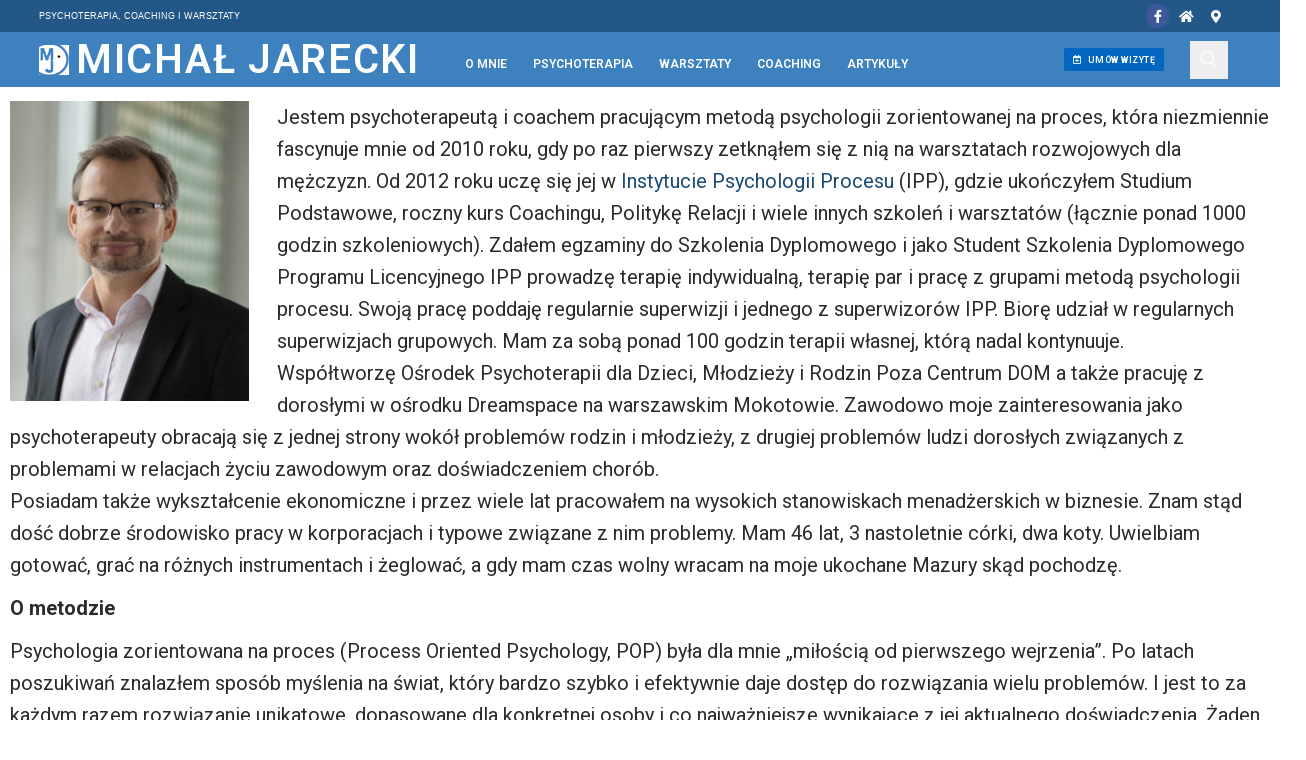

--- FILE ---
content_type: text/html; charset=UTF-8
request_url: https://michaljarecki.pl/index.php/o-mnie/
body_size: 15209
content:
<!doctype html>
<html lang="pl-PL">
<head>
	<meta charset="UTF-8">
	<meta name="viewport" content="width=device-width, initial-scale=1, maximum-scale=10.0, user-scalable=yes">
	<link rel="profile" href="http://gmpg.org/xfn/11">
	<meta name='robots' content='index, follow, max-image-preview:large, max-snippet:-1, max-video-preview:-1' />

	<!-- This site is optimized with the Yoast SEO plugin v22.3 - https://yoast.com/wordpress/plugins/seo/ -->
	<title>O MNIE | Michał Jarecki</title>
	<link rel="canonical" href="https://michaljarecki.pl/index.php/o-mnie/" />
	<meta property="og:locale" content="pl_PL" />
	<meta property="og:type" content="article" />
	<meta property="og:title" content="O MNIE | Michał Jarecki" />
	<meta property="og:description" content="Jestem psychoterapeutą i coachem pracującym metodą psychologii zorientowanej na proces, która niezmiennie fascynuje mnie od 2010 roku, gdy po raz pierwszy zetknąłem się z nią na&hellip;" />
	<meta property="og:url" content="https://michaljarecki.pl/index.php/o-mnie/" />
	<meta property="og:site_name" content="Michał Jarecki" />
	<meta property="article:publisher" content="https://www.facebook.com/michaljareckipsychoterapia" />
	<meta property="article:modified_time" content="2020-01-02T23:56:07+00:00" />
	<meta property="og:image" content="http://michaljarecki.pl/wp-content/uploads/2019/11/michaljarecki_portret-239x300.jpg" />
	<meta name="twitter:card" content="summary_large_image" />
	<meta name="twitter:label1" content="Szacowany czas czytania" />
	<meta name="twitter:data1" content="2 minuty" />
	<script type="application/ld+json" class="yoast-schema-graph">{"@context":"https://schema.org","@graph":[{"@type":"WebPage","@id":"https://michaljarecki.pl/index.php/o-mnie/","url":"https://michaljarecki.pl/index.php/o-mnie/","name":"O MNIE | Michał Jarecki","isPartOf":{"@id":"https://michaljarecki.pl/#website"},"primaryImageOfPage":{"@id":"https://michaljarecki.pl/index.php/o-mnie/#primaryimage"},"image":{"@id":"https://michaljarecki.pl/index.php/o-mnie/#primaryimage"},"thumbnailUrl":"http://michaljarecki.pl/wp-content/uploads/2019/11/michaljarecki_portret-239x300.jpg","datePublished":"2019-10-28T10:40:32+00:00","dateModified":"2020-01-02T23:56:07+00:00","breadcrumb":{"@id":"https://michaljarecki.pl/index.php/o-mnie/#breadcrumb"},"inLanguage":"pl-PL","potentialAction":[{"@type":"ReadAction","target":["https://michaljarecki.pl/index.php/o-mnie/"]}]},{"@type":"ImageObject","inLanguage":"pl-PL","@id":"https://michaljarecki.pl/index.php/o-mnie/#primaryimage","url":"https://michaljarecki.pl/wp-content/uploads/2019/11/michaljarecki_portret.jpg","contentUrl":"https://michaljarecki.pl/wp-content/uploads/2019/11/michaljarecki_portret.jpg","width":248,"height":311},{"@type":"BreadcrumbList","@id":"https://michaljarecki.pl/index.php/o-mnie/#breadcrumb","itemListElement":[{"@type":"ListItem","position":1,"name":"Strona główna","item":"http://michaljarecki.pl/"},{"@type":"ListItem","position":2,"name":"O MNIE"}]},{"@type":"WebSite","@id":"https://michaljarecki.pl/#website","url":"https://michaljarecki.pl/","name":"Michał Jarecki - psychoterapia, coaching","description":"Psychoterapia, coaching, warsztaty i szkolenia.","publisher":{"@id":"https://michaljarecki.pl/#/schema/person/62f7d3687f9d66b1fdde6678fc68e7d7"},"potentialAction":[{"@type":"SearchAction","target":{"@type":"EntryPoint","urlTemplate":"https://michaljarecki.pl/?s={search_term_string}"},"query-input":"required name=search_term_string"}],"inLanguage":"pl-PL"},{"@type":["Person","Organization"],"@id":"https://michaljarecki.pl/#/schema/person/62f7d3687f9d66b1fdde6678fc68e7d7","name":"admin","image":{"@type":"ImageObject","inLanguage":"pl-PL","@id":"https://michaljarecki.pl/#/schema/person/image/","url":"https://michaljarecki.pl/wp-content/uploads/2019/11/LOGO-STRONA-MAŁE.jpg","contentUrl":"https://michaljarecki.pl/wp-content/uploads/2019/11/LOGO-STRONA-MAŁE.jpg","width":100,"height":100,"caption":"admin"},"logo":{"@id":"https://michaljarecki.pl/#/schema/person/image/"},"sameAs":["http://michaljarecki.pl","https://www.facebook.com/michaljareckipsychoterapia"]}]}</script>
	<!-- / Yoast SEO plugin. -->


<link rel="alternate" type="application/rss+xml" title="Michał Jarecki &raquo; Kanał z wpisami" href="https://michaljarecki.pl/index.php/feed/" />
<link rel="alternate" type="application/rss+xml" title="Michał Jarecki &raquo; Kanał z komentarzami" href="https://michaljarecki.pl/index.php/comments/feed/" />
<script type="text/javascript">
/* <![CDATA[ */
window._wpemojiSettings = {"baseUrl":"https:\/\/s.w.org\/images\/core\/emoji\/14.0.0\/72x72\/","ext":".png","svgUrl":"https:\/\/s.w.org\/images\/core\/emoji\/14.0.0\/svg\/","svgExt":".svg","source":{"concatemoji":"https:\/\/michaljarecki.pl\/wp-includes\/js\/wp-emoji-release.min.js?ver=6.4.3"}};
/*! This file is auto-generated */
!function(i,n){var o,s,e;function c(e){try{var t={supportTests:e,timestamp:(new Date).valueOf()};sessionStorage.setItem(o,JSON.stringify(t))}catch(e){}}function p(e,t,n){e.clearRect(0,0,e.canvas.width,e.canvas.height),e.fillText(t,0,0);var t=new Uint32Array(e.getImageData(0,0,e.canvas.width,e.canvas.height).data),r=(e.clearRect(0,0,e.canvas.width,e.canvas.height),e.fillText(n,0,0),new Uint32Array(e.getImageData(0,0,e.canvas.width,e.canvas.height).data));return t.every(function(e,t){return e===r[t]})}function u(e,t,n){switch(t){case"flag":return n(e,"\ud83c\udff3\ufe0f\u200d\u26a7\ufe0f","\ud83c\udff3\ufe0f\u200b\u26a7\ufe0f")?!1:!n(e,"\ud83c\uddfa\ud83c\uddf3","\ud83c\uddfa\u200b\ud83c\uddf3")&&!n(e,"\ud83c\udff4\udb40\udc67\udb40\udc62\udb40\udc65\udb40\udc6e\udb40\udc67\udb40\udc7f","\ud83c\udff4\u200b\udb40\udc67\u200b\udb40\udc62\u200b\udb40\udc65\u200b\udb40\udc6e\u200b\udb40\udc67\u200b\udb40\udc7f");case"emoji":return!n(e,"\ud83e\udef1\ud83c\udffb\u200d\ud83e\udef2\ud83c\udfff","\ud83e\udef1\ud83c\udffb\u200b\ud83e\udef2\ud83c\udfff")}return!1}function f(e,t,n){var r="undefined"!=typeof WorkerGlobalScope&&self instanceof WorkerGlobalScope?new OffscreenCanvas(300,150):i.createElement("canvas"),a=r.getContext("2d",{willReadFrequently:!0}),o=(a.textBaseline="top",a.font="600 32px Arial",{});return e.forEach(function(e){o[e]=t(a,e,n)}),o}function t(e){var t=i.createElement("script");t.src=e,t.defer=!0,i.head.appendChild(t)}"undefined"!=typeof Promise&&(o="wpEmojiSettingsSupports",s=["flag","emoji"],n.supports={everything:!0,everythingExceptFlag:!0},e=new Promise(function(e){i.addEventListener("DOMContentLoaded",e,{once:!0})}),new Promise(function(t){var n=function(){try{var e=JSON.parse(sessionStorage.getItem(o));if("object"==typeof e&&"number"==typeof e.timestamp&&(new Date).valueOf()<e.timestamp+604800&&"object"==typeof e.supportTests)return e.supportTests}catch(e){}return null}();if(!n){if("undefined"!=typeof Worker&&"undefined"!=typeof OffscreenCanvas&&"undefined"!=typeof URL&&URL.createObjectURL&&"undefined"!=typeof Blob)try{var e="postMessage("+f.toString()+"("+[JSON.stringify(s),u.toString(),p.toString()].join(",")+"));",r=new Blob([e],{type:"text/javascript"}),a=new Worker(URL.createObjectURL(r),{name:"wpTestEmojiSupports"});return void(a.onmessage=function(e){c(n=e.data),a.terminate(),t(n)})}catch(e){}c(n=f(s,u,p))}t(n)}).then(function(e){for(var t in e)n.supports[t]=e[t],n.supports.everything=n.supports.everything&&n.supports[t],"flag"!==t&&(n.supports.everythingExceptFlag=n.supports.everythingExceptFlag&&n.supports[t]);n.supports.everythingExceptFlag=n.supports.everythingExceptFlag&&!n.supports.flag,n.DOMReady=!1,n.readyCallback=function(){n.DOMReady=!0}}).then(function(){return e}).then(function(){var e;n.supports.everything||(n.readyCallback(),(e=n.source||{}).concatemoji?t(e.concatemoji):e.wpemoji&&e.twemoji&&(t(e.twemoji),t(e.wpemoji)))}))}((window,document),window._wpemojiSettings);
/* ]]> */
</script>
<style id='wp-emoji-styles-inline-css' type='text/css'>

	img.wp-smiley, img.emoji {
		display: inline !important;
		border: none !important;
		box-shadow: none !important;
		height: 1em !important;
		width: 1em !important;
		margin: 0 0.07em !important;
		vertical-align: -0.1em !important;
		background: none !important;
		padding: 0 !important;
	}
</style>
<link rel='stylesheet' id='dashicons-css' href='https://michaljarecki.pl/wp-includes/css/dashicons.min.css?ver=6.4.3' type='text/css' media='all' />
<link rel='stylesheet' id='htmega-block-common-style-css' href='https://michaljarecki.pl/wp-content/plugins/ht-mega-for-elementor/htmega-blocks/src/assets/css/common-style.css?ver=2.4.8' type='text/css' media='all' />
<link rel='stylesheet' id='slick-css' href='https://michaljarecki.pl/wp-content/plugins/ht-mega-for-elementor/assets/css/slick.min.css?ver=2.4.8' type='text/css' media='all' />
<link rel='stylesheet' id='htmega-block-fontawesome-css' href='https://michaljarecki.pl/wp-content/plugins/ht-mega-for-elementor/admin/assets/extensions/ht-menu/css/font-awesome.min.css?ver=2.4.8' type='text/css' media='all' />
<link rel='stylesheet' id='htmega-block-style-css' href='https://michaljarecki.pl/wp-content/plugins/ht-mega-for-elementor/htmega-blocks/build/style-blocks-htmega.css?ver=2.4.8' type='text/css' media='all' />
<style id='classic-theme-styles-inline-css' type='text/css'>
/*! This file is auto-generated */
.wp-block-button__link{color:#fff;background-color:#32373c;border-radius:9999px;box-shadow:none;text-decoration:none;padding:calc(.667em + 2px) calc(1.333em + 2px);font-size:1.125em}.wp-block-file__button{background:#32373c;color:#fff;text-decoration:none}
</style>
<style id='global-styles-inline-css' type='text/css'>
body{--wp--preset--color--black: #000000;--wp--preset--color--cyan-bluish-gray: #abb8c3;--wp--preset--color--white: #ffffff;--wp--preset--color--pale-pink: #f78da7;--wp--preset--color--vivid-red: #cf2e2e;--wp--preset--color--luminous-vivid-orange: #ff6900;--wp--preset--color--luminous-vivid-amber: #fcb900;--wp--preset--color--light-green-cyan: #7bdcb5;--wp--preset--color--vivid-green-cyan: #00d084;--wp--preset--color--pale-cyan-blue: #8ed1fc;--wp--preset--color--vivid-cyan-blue: #0693e3;--wp--preset--color--vivid-purple: #9b51e0;--wp--preset--gradient--vivid-cyan-blue-to-vivid-purple: linear-gradient(135deg,rgba(6,147,227,1) 0%,rgb(155,81,224) 100%);--wp--preset--gradient--light-green-cyan-to-vivid-green-cyan: linear-gradient(135deg,rgb(122,220,180) 0%,rgb(0,208,130) 100%);--wp--preset--gradient--luminous-vivid-amber-to-luminous-vivid-orange: linear-gradient(135deg,rgba(252,185,0,1) 0%,rgba(255,105,0,1) 100%);--wp--preset--gradient--luminous-vivid-orange-to-vivid-red: linear-gradient(135deg,rgba(255,105,0,1) 0%,rgb(207,46,46) 100%);--wp--preset--gradient--very-light-gray-to-cyan-bluish-gray: linear-gradient(135deg,rgb(238,238,238) 0%,rgb(169,184,195) 100%);--wp--preset--gradient--cool-to-warm-spectrum: linear-gradient(135deg,rgb(74,234,220) 0%,rgb(151,120,209) 20%,rgb(207,42,186) 40%,rgb(238,44,130) 60%,rgb(251,105,98) 80%,rgb(254,248,76) 100%);--wp--preset--gradient--blush-light-purple: linear-gradient(135deg,rgb(255,206,236) 0%,rgb(152,150,240) 100%);--wp--preset--gradient--blush-bordeaux: linear-gradient(135deg,rgb(254,205,165) 0%,rgb(254,45,45) 50%,rgb(107,0,62) 100%);--wp--preset--gradient--luminous-dusk: linear-gradient(135deg,rgb(255,203,112) 0%,rgb(199,81,192) 50%,rgb(65,88,208) 100%);--wp--preset--gradient--pale-ocean: linear-gradient(135deg,rgb(255,245,203) 0%,rgb(182,227,212) 50%,rgb(51,167,181) 100%);--wp--preset--gradient--electric-grass: linear-gradient(135deg,rgb(202,248,128) 0%,rgb(113,206,126) 100%);--wp--preset--gradient--midnight: linear-gradient(135deg,rgb(2,3,129) 0%,rgb(40,116,252) 100%);--wp--preset--font-size--small: 13px;--wp--preset--font-size--medium: 20px;--wp--preset--font-size--large: 36px;--wp--preset--font-size--x-large: 42px;--wp--preset--spacing--20: 0.44rem;--wp--preset--spacing--30: 0.67rem;--wp--preset--spacing--40: 1rem;--wp--preset--spacing--50: 1.5rem;--wp--preset--spacing--60: 2.25rem;--wp--preset--spacing--70: 3.38rem;--wp--preset--spacing--80: 5.06rem;--wp--preset--shadow--natural: 6px 6px 9px rgba(0, 0, 0, 0.2);--wp--preset--shadow--deep: 12px 12px 50px rgba(0, 0, 0, 0.4);--wp--preset--shadow--sharp: 6px 6px 0px rgba(0, 0, 0, 0.2);--wp--preset--shadow--outlined: 6px 6px 0px -3px rgba(255, 255, 255, 1), 6px 6px rgba(0, 0, 0, 1);--wp--preset--shadow--crisp: 6px 6px 0px rgba(0, 0, 0, 1);}:where(.is-layout-flex){gap: 0.5em;}:where(.is-layout-grid){gap: 0.5em;}body .is-layout-flow > .alignleft{float: left;margin-inline-start: 0;margin-inline-end: 2em;}body .is-layout-flow > .alignright{float: right;margin-inline-start: 2em;margin-inline-end: 0;}body .is-layout-flow > .aligncenter{margin-left: auto !important;margin-right: auto !important;}body .is-layout-constrained > .alignleft{float: left;margin-inline-start: 0;margin-inline-end: 2em;}body .is-layout-constrained > .alignright{float: right;margin-inline-start: 2em;margin-inline-end: 0;}body .is-layout-constrained > .aligncenter{margin-left: auto !important;margin-right: auto !important;}body .is-layout-constrained > :where(:not(.alignleft):not(.alignright):not(.alignfull)){max-width: var(--wp--style--global--content-size);margin-left: auto !important;margin-right: auto !important;}body .is-layout-constrained > .alignwide{max-width: var(--wp--style--global--wide-size);}body .is-layout-flex{display: flex;}body .is-layout-flex{flex-wrap: wrap;align-items: center;}body .is-layout-flex > *{margin: 0;}body .is-layout-grid{display: grid;}body .is-layout-grid > *{margin: 0;}:where(.wp-block-columns.is-layout-flex){gap: 2em;}:where(.wp-block-columns.is-layout-grid){gap: 2em;}:where(.wp-block-post-template.is-layout-flex){gap: 1.25em;}:where(.wp-block-post-template.is-layout-grid){gap: 1.25em;}.has-black-color{color: var(--wp--preset--color--black) !important;}.has-cyan-bluish-gray-color{color: var(--wp--preset--color--cyan-bluish-gray) !important;}.has-white-color{color: var(--wp--preset--color--white) !important;}.has-pale-pink-color{color: var(--wp--preset--color--pale-pink) !important;}.has-vivid-red-color{color: var(--wp--preset--color--vivid-red) !important;}.has-luminous-vivid-orange-color{color: var(--wp--preset--color--luminous-vivid-orange) !important;}.has-luminous-vivid-amber-color{color: var(--wp--preset--color--luminous-vivid-amber) !important;}.has-light-green-cyan-color{color: var(--wp--preset--color--light-green-cyan) !important;}.has-vivid-green-cyan-color{color: var(--wp--preset--color--vivid-green-cyan) !important;}.has-pale-cyan-blue-color{color: var(--wp--preset--color--pale-cyan-blue) !important;}.has-vivid-cyan-blue-color{color: var(--wp--preset--color--vivid-cyan-blue) !important;}.has-vivid-purple-color{color: var(--wp--preset--color--vivid-purple) !important;}.has-black-background-color{background-color: var(--wp--preset--color--black) !important;}.has-cyan-bluish-gray-background-color{background-color: var(--wp--preset--color--cyan-bluish-gray) !important;}.has-white-background-color{background-color: var(--wp--preset--color--white) !important;}.has-pale-pink-background-color{background-color: var(--wp--preset--color--pale-pink) !important;}.has-vivid-red-background-color{background-color: var(--wp--preset--color--vivid-red) !important;}.has-luminous-vivid-orange-background-color{background-color: var(--wp--preset--color--luminous-vivid-orange) !important;}.has-luminous-vivid-amber-background-color{background-color: var(--wp--preset--color--luminous-vivid-amber) !important;}.has-light-green-cyan-background-color{background-color: var(--wp--preset--color--light-green-cyan) !important;}.has-vivid-green-cyan-background-color{background-color: var(--wp--preset--color--vivid-green-cyan) !important;}.has-pale-cyan-blue-background-color{background-color: var(--wp--preset--color--pale-cyan-blue) !important;}.has-vivid-cyan-blue-background-color{background-color: var(--wp--preset--color--vivid-cyan-blue) !important;}.has-vivid-purple-background-color{background-color: var(--wp--preset--color--vivid-purple) !important;}.has-black-border-color{border-color: var(--wp--preset--color--black) !important;}.has-cyan-bluish-gray-border-color{border-color: var(--wp--preset--color--cyan-bluish-gray) !important;}.has-white-border-color{border-color: var(--wp--preset--color--white) !important;}.has-pale-pink-border-color{border-color: var(--wp--preset--color--pale-pink) !important;}.has-vivid-red-border-color{border-color: var(--wp--preset--color--vivid-red) !important;}.has-luminous-vivid-orange-border-color{border-color: var(--wp--preset--color--luminous-vivid-orange) !important;}.has-luminous-vivid-amber-border-color{border-color: var(--wp--preset--color--luminous-vivid-amber) !important;}.has-light-green-cyan-border-color{border-color: var(--wp--preset--color--light-green-cyan) !important;}.has-vivid-green-cyan-border-color{border-color: var(--wp--preset--color--vivid-green-cyan) !important;}.has-pale-cyan-blue-border-color{border-color: var(--wp--preset--color--pale-cyan-blue) !important;}.has-vivid-cyan-blue-border-color{border-color: var(--wp--preset--color--vivid-cyan-blue) !important;}.has-vivid-purple-border-color{border-color: var(--wp--preset--color--vivid-purple) !important;}.has-vivid-cyan-blue-to-vivid-purple-gradient-background{background: var(--wp--preset--gradient--vivid-cyan-blue-to-vivid-purple) !important;}.has-light-green-cyan-to-vivid-green-cyan-gradient-background{background: var(--wp--preset--gradient--light-green-cyan-to-vivid-green-cyan) !important;}.has-luminous-vivid-amber-to-luminous-vivid-orange-gradient-background{background: var(--wp--preset--gradient--luminous-vivid-amber-to-luminous-vivid-orange) !important;}.has-luminous-vivid-orange-to-vivid-red-gradient-background{background: var(--wp--preset--gradient--luminous-vivid-orange-to-vivid-red) !important;}.has-very-light-gray-to-cyan-bluish-gray-gradient-background{background: var(--wp--preset--gradient--very-light-gray-to-cyan-bluish-gray) !important;}.has-cool-to-warm-spectrum-gradient-background{background: var(--wp--preset--gradient--cool-to-warm-spectrum) !important;}.has-blush-light-purple-gradient-background{background: var(--wp--preset--gradient--blush-light-purple) !important;}.has-blush-bordeaux-gradient-background{background: var(--wp--preset--gradient--blush-bordeaux) !important;}.has-luminous-dusk-gradient-background{background: var(--wp--preset--gradient--luminous-dusk) !important;}.has-pale-ocean-gradient-background{background: var(--wp--preset--gradient--pale-ocean) !important;}.has-electric-grass-gradient-background{background: var(--wp--preset--gradient--electric-grass) !important;}.has-midnight-gradient-background{background: var(--wp--preset--gradient--midnight) !important;}.has-small-font-size{font-size: var(--wp--preset--font-size--small) !important;}.has-medium-font-size{font-size: var(--wp--preset--font-size--medium) !important;}.has-large-font-size{font-size: var(--wp--preset--font-size--large) !important;}.has-x-large-font-size{font-size: var(--wp--preset--font-size--x-large) !important;}
.wp-block-navigation a:where(:not(.wp-element-button)){color: inherit;}
:where(.wp-block-post-template.is-layout-flex){gap: 1.25em;}:where(.wp-block-post-template.is-layout-grid){gap: 1.25em;}
:where(.wp-block-columns.is-layout-flex){gap: 2em;}:where(.wp-block-columns.is-layout-grid){gap: 2em;}
.wp-block-pullquote{font-size: 1.5em;line-height: 1.6;}
</style>
<link rel='stylesheet' id='contact-form-7-css' href='https://michaljarecki.pl/wp-content/plugins/contact-form-7/includes/css/styles.css?ver=5.9.3' type='text/css' media='all' />
<link rel='stylesheet' id='eae-css-css' href='https://michaljarecki.pl/wp-content/plugins/addon-elements-for-elementor-page-builder/assets/css/eae.min.css?ver=1.13.3' type='text/css' media='all' />
<link rel='stylesheet' id='eae-peel-css-css' href='https://michaljarecki.pl/wp-content/plugins/addon-elements-for-elementor-page-builder/assets/lib/peel/peel.css?ver=1.13.3' type='text/css' media='all' />
<link rel='stylesheet' id='font-awesome-4-shim-css' href='https://michaljarecki.pl/wp-content/plugins/elementor/assets/lib/font-awesome/css/v4-shims.min.css?ver=1.0' type='text/css' media='all' />
<link rel='stylesheet' id='font-awesome-5-all-css' href='https://michaljarecki.pl/wp-content/plugins/elementor/assets/lib/font-awesome/css/all.min.css?ver=4.10.26' type='text/css' media='all' />
<link rel='stylesheet' id='vegas-css-css' href='https://michaljarecki.pl/wp-content/plugins/addon-elements-for-elementor-page-builder/assets/lib/vegas/vegas.min.css?ver=2.4.0' type='text/css' media='all' />
<link rel='stylesheet' id='htbbootstrap-css' href='https://michaljarecki.pl/wp-content/plugins/ht-mega-for-elementor/assets/css/htbbootstrap.css?ver=2.4.8' type='text/css' media='all' />
<link rel='stylesheet' id='font-awesome-css' href='https://michaljarecki.pl/wp-content/plugins/elementor/assets/lib/font-awesome/css/font-awesome.min.css?ver=4.7.0' type='text/css' media='all' />
<link rel='stylesheet' id='htmega-animation-css' href='https://michaljarecki.pl/wp-content/plugins/ht-mega-for-elementor/assets/css/animation.css?ver=2.4.8' type='text/css' media='all' />
<link rel='stylesheet' id='htmega-keyframes-css' href='https://michaljarecki.pl/wp-content/plugins/ht-mega-for-elementor/assets/css/htmega-keyframes.css?ver=2.4.8' type='text/css' media='all' />
<link rel='stylesheet' id='elementor-icons-css' href='https://michaljarecki.pl/wp-content/plugins/elementor/assets/lib/eicons/css/elementor-icons.min.css?ver=5.29.0' type='text/css' media='all' />
<link rel='stylesheet' id='elementor-frontend-css' href='https://michaljarecki.pl/wp-content/plugins/elementor/assets/css/frontend.min.css?ver=3.20.3' type='text/css' media='all' />
<link rel='stylesheet' id='swiper-css' href='https://michaljarecki.pl/wp-content/plugins/elementor/assets/lib/swiper/v8/css/swiper.min.css?ver=8.4.5' type='text/css' media='all' />
<link rel='stylesheet' id='elementor-post-497-css' href='https://michaljarecki.pl/wp-content/uploads/elementor/css/post-497.css?ver=1711831332' type='text/css' media='all' />
<link rel='stylesheet' id='elementor-global-css' href='https://michaljarecki.pl/wp-content/uploads/elementor/css/global.css?ver=1711831333' type='text/css' media='all' />
<link rel='stylesheet' id='elementor-post-103-css' href='https://michaljarecki.pl/wp-content/uploads/elementor/css/post-103.css?ver=1711833283' type='text/css' media='all' />
<link rel='stylesheet' id='customify-style-css' href='https://michaljarecki.pl/wp-content/themes/customify/style.min.css?ver=0.4.4' type='text/css' media='all' />
<style id='customify-style-inline-css' type='text/css'>
.customify-container, .layout-contained, .site-framed .site, .site-boxed .site { max-width: 1440px; } .main-layout-content .entry-content > .alignwide { width: calc( 1440px - 4em ); max-width: 100vw;  }#blog-posts .entry-meta .sep {margin-left: calc( 8px / 2 ); margin-right: calc( 8px / 2 );}.single-post .content-inner {max-width: 1200px;}.header-top .header--row-inner,body:not(.fl-builder-edit) .button,body:not(.fl-builder-edit) button:not(.menu-mobile-toggle, .components-button, .customize-partial-edit-shortcut-button),body:not(.fl-builder-edit) input[type="button"]:not(.ed_button),button.button,input[type="button"]:not(.ed_button, .components-button, .customize-partial-edit-shortcut-button),input[type="reset"]:not(.components-button, .customize-partial-edit-shortcut-button),input[type="submit"]:not(.components-button, .customize-partial-edit-shortcut-button),.pagination .nav-links > *:hover,.pagination .nav-links span,.nav-menu-desktop.style-full-height .primary-menu-ul > li.current-menu-item > a,.nav-menu-desktop.style-full-height .primary-menu-ul > li.current-menu-ancestor > a,.nav-menu-desktop.style-full-height .primary-menu-ul > li > a:hover,.posts-layout .readmore-button:hover{    background-color: #235787;}.posts-layout .readmore-button {color: #235787;}.pagination .nav-links > *:hover,.pagination .nav-links span,.entry-single .tags-links a:hover,.entry-single .cat-links a:hover,.posts-layout .readmore-button,.posts-layout .readmore-button:hover{    border-color: #235787;}.customify-builder-btn{    background-color: #c3512f;}body{    color: #686868;}abbr, acronym {    border-bottom-color: #686868;}a                {                    color: #1e4b75;}a:hover,a:focus,.link-meta:hover, .link-meta a:hover{    color: #111111;}h2 + h3,.comments-area h2 + .comments-title,.h2 + h3,.comments-area .h2 + .comments-title,.page-breadcrumb {    border-top-color: #eaecee;}blockquote,.site-content .widget-area .menu li.current-menu-item > a:before{    border-left-color: #eaecee;}@media screen and (min-width: 64em) {    .comment-list .children li.comment {        border-left-color: #eaecee;    }    .comment-list .children li.comment:after {        background-color: #eaecee;    }}.page-titlebar, .page-breadcrumb,.posts-layout .entry-inner {    border-bottom-color: #eaecee;}.header-search-form .search-field,.entry-content .page-links a,.header-search-modal,.pagination .nav-links > *,.entry-footer .tags-links a, .entry-footer .cat-links a,.search .content-area article,.site-content .widget-area .menu li.current-menu-item > a,.posts-layout .entry-inner,.post-navigation .nav-links,article.comment .comment-meta,.widget-area .widget_pages li a, .widget-area .widget_categories li a, .widget-area .widget_archive li a, .widget-area .widget_meta li a, .widget-area .widget_nav_menu li a, .widget-area .widget_product_categories li a, .widget-area .widget_recent_entries li a, .widget-area .widget_rss li a,.widget-area .widget_recent_comments li{    border-color: #eaecee;}.header-search-modal::before {    border-top-color: #eaecee;    border-left-color: #eaecee;}@media screen and (min-width: 48em) {    .content-sidebar.sidebar_vertical_border .content-area {        border-right-color: #eaecee;    }    .sidebar-content.sidebar_vertical_border .content-area {        border-left-color: #eaecee;    }    .sidebar-sidebar-content.sidebar_vertical_border .sidebar-primary {        border-right-color: #eaecee;    }    .sidebar-sidebar-content.sidebar_vertical_border .sidebar-secondary {        border-right-color: #eaecee;    }    .content-sidebar-sidebar.sidebar_vertical_border .sidebar-primary {        border-left-color: #eaecee;    }    .content-sidebar-sidebar.sidebar_vertical_border .sidebar-secondary {        border-left-color: #eaecee;    }    .sidebar-content-sidebar.sidebar_vertical_border .content-area {        border-left-color: #eaecee;        border-right-color: #eaecee;    }    .sidebar-content-sidebar.sidebar_vertical_border .content-area {        border-left-color: #eaecee;        border-right-color: #eaecee;    }}article.comment .comment-post-author {background: #6d6d6d;}.pagination .nav-links > *,.link-meta,.link-meta a,.color-meta,.entry-single .tags-links:before,.entry-single .cats-links:before{    color: #6d6d6d;}h1, h2, h3, h4, h5, h6 { color: #2b2b2b;}.site-content .widget-title { color: #444444;}body {font-weight: 500;font-size: 26px;}.site-branding .site-title, .site-branding .site-title a {font-size: 40px;line-height: 9px;letter-spacing: 1.7px;}.site-branding .site-description {font-size: 9px;}.entry-content h1, .wp-block h1, .entry-single .entry-title {font-size: 57px;}.entry-content h2, .wp-block h2 {font-size: 54px;}.entry-content h3, .wp-block h3 {font-size: 40px;}.entry-content h4, .wp-block h4 {font-size: 18px;}.entry-content h5, .wp-block h5 {font-size: 50px;}.entry-content h6, .wp-block h6 {font-size: 20px;}#page-cover {background-image: url("https://michaljarecki.pl/wp-content/themes/customify/assets/images/default-cover.jpg");}.header--row:not(.header--transparent).header-main .header--row-inner  {background-color: #3d82bf;border-top-left-radius: 0px;border-top-right-radius: 0px;border-bottom-right-radius: 0px;border-bottom-left-radius: 0px;} .sub-menu .li-duplicator {display:none !important;}.builder-header-html-item.item--html p, .builder-header-html-item.item--html {font-family: "Arial";font-style: normal;font-weight: normal;font-size: 9px;line-height: 9px;letter-spacing: 0px;}.header-search_icon-item .header-search-modal  {border-style: solid;} .header-search_icon-item .search-field  {border-style: solid;} .dark-mode .header-search_box-item .search-form-fields, .header-search_box-item .search-form-fields  {border-style: solid;} .nav-menu-desktop.style-border-bottom .primary-menu-ul > li > a .link-before:before, .nav-menu-desktop.style-border-top .primary-menu-ul > li > a .link-before:before  { height: 0px; }.builder-item--primary-menu .nav-menu-desktop .primary-menu-ul > li > a  {color: #ffffff; text-decoration-color: #ffffff;} .builder-item--primary-menu .nav-menu-desktop .primary-menu-ul > li > a,.builder-item-sidebar .primary-menu-sidebar .primary-menu-ul > li > a {font-size: 12px;}a.item--button {font-size: 9px;}a.item--button  {color: #ffffff; text-decoration-color: #ffffff;background-color: #0066bf;} .builder-item--footer_copyright, .builder-item--footer_copyright p {font-size: 9px;}body  {background-color: #FFFFFF;} .site-content .content-area  {background-color: #FFFFFF;} /* CSS for desktop */#page-cover .page-cover-inner {min-height: 300px;}.header--row.header-top .customify-grid, .header--row.header-top .style-full-height .primary-menu-ul > li > a {min-height: 32px;}.header--row.header-main .customify-grid, .header--row.header-main .style-full-height .primary-menu-ul > li > a {min-height: 55px;}.header--row.header-bottom .customify-grid, .header--row.header-bottom .style-full-height .primary-menu-ul > li > a {min-height: 16px;}.header--row .builder-item--html, .builder-item.builder-item--group .item--inner.builder-item--html {margin-top: 0px;margin-right: 0px;margin-bottom: 0px;margin-left: 0px;}.site-header .site-branding img { max-width: 30px; } .site-header .cb-row--mobile .site-branding img { width: 30px; }.header--row .builder-item--logo, .builder-item.builder-item--group .item--inner.builder-item--logo {margin-top: 0px;margin-right: 0px;margin-bottom: 0px;margin-left: 0px;}.header--row .builder-first--nav-icon {text-align: right;}.header-search_icon-item .search-submit {margin-left: -40px;}.header-search_box-item .search-submit{margin-left: -40px;} .header-search_box-item .woo_bootster_search .search-submit{margin-left: -40px;} .header-search_box-item .header-search-form button.search-submit{margin-left:-40px;}.builder-item--primary-menu .nav-menu-desktop .primary-menu-ul > li  {margin-left: 0px;} .header--row .builder-item--primary-menu, .builder-item.builder-item--group .item--inner.builder-item--primary-menu {margin-left: 32px;}.header--row .builder-first--primary-menu {text-align: right;}.footer--row .builder-item--footer-1, .builder-item.builder-item--group .item--inner.builder-item--footer-1 {margin-top: -20px;margin-right: -20px;margin-bottom: -20px;margin-left: -20px;}/* CSS for tablet */@media screen and (max-width: 1024px) { #page-cover .page-cover-inner {min-height: 250px;}.builder-header-html-item.item--html p, .builder-header-html-item.item--html {font-size: 21px;line-height: 25px;}.header--row .builder-first--nav-icon {text-align: right;}.header-search_icon-item .search-submit {margin-left: -40px;}.header-search_box-item .search-submit{margin-left: -40px;} .header-search_box-item .woo_bootster_search .search-submit{margin-left: -40px;} .header-search_box-item .header-search-form button.search-submit{margin-left:-40px;} }/* CSS for mobile */@media screen and (max-width: 568px) { .site-branding .site-title, .site-branding .site-title a {font-size: 22px;}#page-cover .page-cover-inner {min-height: 200px;}.header--row.header-top .customify-grid, .header--row.header-top .style-full-height .primary-menu-ul > li > a {min-height: 33px;}.builder-header-html-item.item--html p, .builder-header-html-item.item--html {font-size: 9px;line-height: 9px;}.header--row .builder-item--html, .builder-item.builder-item--group .item--inner.builder-item--html {margin-top: 1px;margin-right: 0px;margin-bottom: 1px;margin-left: -10px;}.site-header .site-branding img { max-width: 18px; } .site-header .cb-row--mobile .site-branding img { width: 18px; }.header--row .builder-item--logo, .builder-item.builder-item--group .item--inner.builder-item--logo {margin-left: -10px;}.header--row .builder-first--nav-icon {text-align: right;}.header-search_icon-item .search-submit {margin-left: -40px;}.header-search_box-item .search-submit{margin-left: -40px;} .header-search_box-item .woo_bootster_search .search-submit{margin-left: -40px;} .header-search_box-item .header-search-form button.search-submit{margin-left:-40px;}.header-social-icons.customify-builder-social-icons li a { font-size: 31px; }.header-social-icons.customify-builder-social-icons li a {padding: 1.3em;}.header-social-icons.customify-builder-social-icons li {margin-left: 6px; margin-right: 6px;} }
</style>
<link rel='stylesheet' id='eael-general-css' href='https://michaljarecki.pl/wp-content/plugins/essential-addons-for-elementor-lite/assets/front-end/css/view/general.min.css?ver=5.9.14' type='text/css' media='all' />
<link rel='stylesheet' id='google-fonts-1-css' href='https://fonts.googleapis.com/css?family=Roboto%3A100%2C100italic%2C200%2C200italic%2C300%2C300italic%2C400%2C400italic%2C500%2C500italic%2C600%2C600italic%2C700%2C700italic%2C800%2C800italic%2C900%2C900italic%7CRoboto+Slab%3A100%2C100italic%2C200%2C200italic%2C300%2C300italic%2C400%2C400italic%2C500%2C500italic%2C600%2C600italic%2C700%2C700italic%2C800%2C800italic%2C900%2C900italic&#038;display=auto&#038;subset=latin-ext&#038;ver=6.4.3' type='text/css' media='all' />
<link rel='stylesheet' id='elementor-icons-shared-0-css' href='https://michaljarecki.pl/wp-content/plugins/elementor/assets/lib/font-awesome/css/fontawesome.min.css?ver=5.15.3' type='text/css' media='all' />
<link rel='stylesheet' id='elementor-icons-fa-solid-css' href='https://michaljarecki.pl/wp-content/plugins/elementor/assets/lib/font-awesome/css/solid.min.css?ver=5.15.3' type='text/css' media='all' />
<link rel='stylesheet' id='elementor-icons-fa-regular-css' href='https://michaljarecki.pl/wp-content/plugins/elementor/assets/lib/font-awesome/css/regular.min.css?ver=5.15.3' type='text/css' media='all' />
<link rel='stylesheet' id='elementor-icons-fa-brands-css' href='https://michaljarecki.pl/wp-content/plugins/elementor/assets/lib/font-awesome/css/brands.min.css?ver=5.15.3' type='text/css' media='all' />
<link rel="preconnect" href="https://fonts.gstatic.com/" crossorigin><script type="text/javascript" src="https://michaljarecki.pl/wp-includes/js/jquery/jquery.min.js?ver=3.7.1" id="jquery-core-js"></script>
<script type="text/javascript" src="https://michaljarecki.pl/wp-includes/js/jquery/jquery-migrate.min.js?ver=3.4.1" id="jquery-migrate-js"></script>
<script type="text/javascript" src="https://michaljarecki.pl/wp-content/plugins/addon-elements-for-elementor-page-builder/assets/js/iconHelper.js?ver=1.0" id="eae-iconHelper-js"></script>
<link rel="https://api.w.org/" href="https://michaljarecki.pl/index.php/wp-json/" /><link rel="alternate" type="application/json" href="https://michaljarecki.pl/index.php/wp-json/wp/v2/pages/103" /><link rel="EditURI" type="application/rsd+xml" title="RSD" href="https://michaljarecki.pl/xmlrpc.php?rsd" />
<meta name="generator" content="WordPress 6.4.3" />
<link rel='shortlink' href='https://michaljarecki.pl/?p=103' />
<link rel="alternate" type="application/json+oembed" href="https://michaljarecki.pl/index.php/wp-json/oembed/1.0/embed?url=https%3A%2F%2Fmichaljarecki.pl%2Findex.php%2Fo-mnie%2F" />
<link rel="alternate" type="text/xml+oembed" href="https://michaljarecki.pl/index.php/wp-json/oembed/1.0/embed?url=https%3A%2F%2Fmichaljarecki.pl%2Findex.php%2Fo-mnie%2F&#038;format=xml" />
<meta name="generator" content="Elementor 3.20.3; features: e_optimized_assets_loading, additional_custom_breakpoints, block_editor_assets_optimize, e_image_loading_optimization; settings: css_print_method-external, google_font-enabled, font_display-auto">
<link rel="icon" href="https://michaljarecki.pl/wp-content/uploads/2019/11/LOGO-STRONA-MAŁE.jpg" sizes="32x32" />
<link rel="icon" href="https://michaljarecki.pl/wp-content/uploads/2019/11/LOGO-STRONA-MAŁE.jpg" sizes="192x192" />
<link rel="apple-touch-icon" href="https://michaljarecki.pl/wp-content/uploads/2019/11/LOGO-STRONA-MAŁE.jpg" />
<meta name="msapplication-TileImage" content="https://michaljarecki.pl/wp-content/uploads/2019/11/LOGO-STRONA-MAŁE.jpg" />
		<style type="text/css" id="wp-custom-css">
			#masthead {

Position: Fixed;!important;

}
#masthead {

Width: 100%;!important;

}		</style>
		</head>

<body class="page-template-default page page-id-103 wp-custom-logo site-full-width menu_sidebar_slide_left elementor-default elementor-kit-497 elementor-page elementor-page-103">
<div id="page" class="site box-shadow">
	<a class="skip-link screen-reader-text" href="#site-content">Przejdź do treści</a>
	<a class="close is-size-medium  close-panel close-sidebar-panel" href="#">
        <span class="hamburger hamburger--squeeze is-active">
            <span class="hamburger-box">
              <span class="hamburger-inner"><span class="screen-reader-text">Menu</span></span>
            </span>
        </span>
        <span class="screen-reader-text">Zamknij</span>
        </a><header id="masthead" class="site-header header-v2"><div id="masthead-inner" class="site-header-inner">							<div  class="header-top header--row layout-fullwidth"  id="cb-row--header-top"  data-row-id="top"  data-show-on="desktop mobile">
								<div class="header--row-inner header-top-inner dark-mode">
									<div class="customify-container">
										<div class="customify-grid  cb-row--desktop hide-on-mobile hide-on-tablet customify-grid-middle"><div class="row-v2 row-v2-top no-center"><div class="col-v2 col-v2-left"><div class="item--inner builder-item--html" data-section="header_html" data-item-id="html" ><div class="builder-header-html-item item--html"><p>Psychoterapia, coaching i warsztaty</p>
</div></div></div><div class="col-v2 col-v2-right"><div class="item--inner builder-item--social-icons" data-section="header_social_icons" data-item-id="social-icons" ><ul class="header-social-icons customify-builder-social-icons color-default"><li><a class="social-icon-facebook shape-circle" rel="nofollow noopener" target="_blank" href="#" aria-label="Facebook"><i class="social-icon fa fa-facebook" title="Facebook"></i></a></li><li><a class="social-icon-home shape-circle" rel="nofollow noopener" target="_blank" href="https://pozacentrumdom.pl" aria-label="Poza Centrum DOM"><i class="social-icon fa fa-home" title="Poza Centrum DOM"></i></a></li><li><a class="social-icon-map-marker shape-circle" rel="nofollow noopener" target="_blank" href="https://dreamspace.pl" aria-label="Dreamspace"><i class="social-icon fa fa-map-marker" title="Dreamspace"></i></a></li></ul></div></div></div></div><div class="cb-row--mobile hide-on-desktop customify-grid customify-grid-middle"><div class="row-v2 row-v2-top no-center no-right"><div class="col-v2 col-v2-left"><div class="item--inner builder-item--html" data-section="header_html" data-item-id="html" ><div class="builder-header-html-item item--html"><p>Psychoterapia, coaching i warsztaty</p>
</div></div></div></div></div>									</div>
								</div>
							</div>
														<div  class="header-main header--row layout-fullwidth"  id="cb-row--header-main"  data-row-id="main"  data-show-on="desktop mobile">
								<div class="header--row-inner header-main-inner dark-mode">
									<div class="customify-container">
										<div class="customify-grid  cb-row--desktop hide-on-mobile hide-on-tablet customify-grid-middle"><div class="row-v2 row-v2-main no-center"><div class="col-v2 col-v2-left"><div class="item--inner builder-item--logo" data-section="title_tagline" data-item-id="logo" >		<div class="site-branding logo-left">
						<a href="https://michaljarecki.pl/" class="logo-link" rel="home" itemprop="url">
				<img class="site-img-logo" src="https://michaljarecki.pl/wp-content/uploads/2019/11/LOGO-STRONA-MAŁE.jpg" alt="Michał Jarecki">
							</a>
			<div class="site-name-desc">						<p class="site-title">
							<a href="https://michaljarecki.pl/" rel="home">Michał Jarecki</a>
						</p>
						</div>		</div><!-- .site-branding -->
		</div><div class="item--inner builder-item--primary-menu has_menu" data-section="header_menu_primary" data-item-id="primary-menu" ><nav  id="site-navigation-main-desktop" class="site-navigation primary-menu primary-menu-main nav-menu-desktop primary-menu-desktop style-plain hide-arrow-active"><ul id="menu-menu" class="primary-menu-ul menu nav-menu"><li id="menu-item--main-desktop-112" class="menu-item menu-item-type-post_type menu-item-object-page current-menu-item page_item page-item-103 current_page_item menu-item-112"><a href="https://michaljarecki.pl/index.php/o-mnie/" aria-current="page"><span class="link-before">O MNIE</span></a></li>
<li id="menu-item--main-desktop-248" class="menu-item menu-item-type-post_type menu-item-object-page menu-item-has-children menu-item-248"><a href="https://michaljarecki.pl/index.php/psychoterapia/"><span class="link-before">PSYCHOTERAPIA<span class="nav-icon-angle">&nbsp;</span></span></a>
<ul class="sub-menu sub-lv-0">
	<li id="menu-item--main-desktop-174" class="menu-item menu-item-type-post_type menu-item-object-page menu-item-174"><a href="https://michaljarecki.pl/index.php/psychoterapia/psychoterapia-indywidualna/"><span class="link-before">Psychoterapia indywidualna</span></a></li>
	<li id="menu-item--main-desktop-173" class="menu-item menu-item-type-post_type menu-item-object-page menu-item-173"><a href="https://michaljarecki.pl/index.php/psychoterapia-zwiazkow/"><span class="link-before">Psychoterapia par</span></a></li>
	<li id="menu-item--main-desktop-172" class="menu-item menu-item-type-post_type menu-item-object-page menu-item-172"><a href="https://michaljarecki.pl/index.php/psychoterapia-dzieci-i-mlodziezy/"><span class="link-before">Psychoterapia dzieci i młodzieży</span></a></li>
</ul>
</li>
<li id="menu-item--main-desktop-171" class="menu-item menu-item-type-post_type menu-item-object-page menu-item-171"><a href="https://michaljarecki.pl/index.php/warsztaty/"><span class="link-before">WARSZTATY</span></a></li>
<li id="menu-item--main-desktop-230" class="menu-item menu-item-type-post_type menu-item-object-page menu-item-230"><a href="https://michaljarecki.pl/index.php/coaching/"><span class="link-before">COACHING</span></a></li>
<li id="menu-item--main-desktop-227" class="menu-item menu-item-type-post_type menu-item-object-page menu-item-227"><a href="https://michaljarecki.pl/index.php/artykuly/"><span class="link-before">ARTYKUŁY</span></a></li>
</ul></nav></div></div><div class="col-v2 col-v2-right"><div class="item--inner builder-item--button" data-section="header_button" data-item-id="button" ><a href="http://michaljarecki.pl/index.php/kontakt/" class="item--button customify-btn customify-builder-btn is-icon-before"><i class="fa fa-calendar-plus-o"></i> umów wizytę</a></div><div class="item--inner builder-item--search_icon" data-section="search_icon" data-item-id="search_icon" ><div class="header-search_icon-item item--search_icon">		<a class="search-icon" href="#" aria-label="open search tool">
			<span class="ic-search">
				<svg aria-hidden="true" focusable="false" role="presentation" xmlns="http://www.w3.org/2000/svg" width="20" height="21" viewBox="0 0 20 21">
					<path fill="currentColor" fill-rule="evenodd" d="M12.514 14.906a8.264 8.264 0 0 1-4.322 1.21C3.668 16.116 0 12.513 0 8.07 0 3.626 3.668.023 8.192.023c4.525 0 8.193 3.603 8.193 8.047 0 2.033-.769 3.89-2.035 5.307l4.999 5.552-1.775 1.597-5.06-5.62zm-4.322-.843c3.37 0 6.102-2.684 6.102-5.993 0-3.31-2.732-5.994-6.102-5.994S2.09 4.76 2.09 8.07c0 3.31 2.732 5.993 6.102 5.993z"></path>
				</svg>
			</span>
			<span class="ic-close">
				<svg version="1.1" id="Capa_1" xmlns="http://www.w3.org/2000/svg" xmlns:xlink="http://www.w3.org/1999/xlink" x="0px" y="0px" width="612px" height="612px" viewBox="0 0 612 612" fill="currentColor" style="enable-background:new 0 0 612 612;" xml:space="preserve"><g><g id="cross"><g><polygon points="612,36.004 576.521,0.603 306,270.608 35.478,0.603 0,36.004 270.522,306.011 0,575.997 35.478,611.397 306,341.411 576.521,611.397 612,575.997 341.459,306.011 " /></g></g></g><g></g><g></g><g></g><g></g><g></g><g></g><g></g><g></g><g></g><g></g><g></g><g></g><g></g><g></g><g></g></svg>
			</span>
			<span class="arrow-down"></span>
		</a>
		<div class="header-search-modal-wrapper">
			<form role="search" class="header-search-modal header-search-form" action="https://michaljarecki.pl/">
				<label>
					<span class="screen-reader-text">Szukaj:</span>
					<input type="search" class="search-field" placeholder="Szukaj ..." value="" name="s" title="Szukaj:" />
				</label>
				<button type="submit" class="search-submit" aria-label="submit search">
					<svg aria-hidden="true" focusable="false" role="presentation" xmlns="http://www.w3.org/2000/svg" width="20" height="21" viewBox="0 0 20 21">
						<path fill="currentColor" fill-rule="evenodd" d="M12.514 14.906a8.264 8.264 0 0 1-4.322 1.21C3.668 16.116 0 12.513 0 8.07 0 3.626 3.668.023 8.192.023c4.525 0 8.193 3.603 8.193 8.047 0 2.033-.769 3.89-2.035 5.307l4.999 5.552-1.775 1.597-5.06-5.62zm-4.322-.843c3.37 0 6.102-2.684 6.102-5.993 0-3.31-2.732-5.994-6.102-5.994S2.09 4.76 2.09 8.07c0 3.31 2.732 5.993 6.102 5.993z"></path>
					</svg>
				</button>
			</form>
		</div>
		</div></div></div></div></div><div class="cb-row--mobile hide-on-desktop customify-grid customify-grid-middle"><div class="row-v2 row-v2-main no-center"><div class="col-v2 col-v2-left"><div class="item--inner builder-item--logo" data-section="title_tagline" data-item-id="logo" >		<div class="site-branding logo-left">
						<a href="https://michaljarecki.pl/" class="logo-link" rel="home" itemprop="url">
				<img class="site-img-logo" src="https://michaljarecki.pl/wp-content/uploads/2019/11/LOGO-STRONA-MAŁE.jpg" alt="Michał Jarecki">
							</a>
			<div class="site-name-desc">						<p class="site-title">
							<a href="https://michaljarecki.pl/" rel="home">Michał Jarecki</a>
						</p>
						</div>		</div><!-- .site-branding -->
		</div></div><div class="col-v2 col-v2-right"><div class="item--inner builder-item--nav-icon" data-section="header_menu_icon" data-item-id="nav-icon" >		<button type="button" class="menu-mobile-toggle item-button is-size-desktop-large is-size-tablet-medium is-size-mobile-medium"  aria-label="nav icon">
			<span class="hamburger hamburger--squeeze">
				<span class="hamburger-box">
					<span class="hamburger-inner"></span>
				</span>
			</span>
			<span class="nav-icon--label"></span></button>
		</div></div></div></div>									</div>
								</div>
							</div>
							<div id="header-menu-sidebar" class="header-menu-sidebar menu-sidebar-panel dark-mode"><div id="header-menu-sidebar-bg" class="header-menu-sidebar-bg"><div id="header-menu-sidebar-inner" class="header-menu-sidebar-inner"><div class="builder-item-sidebar mobile-item--search_box"><div class="item--inner" data-item-id="search_box" data-section="search_box"><div class="header-search_box-item item--search_box">		<form role="search" class="header-search-form " action="https://michaljarecki.pl/">
			<div class="search-form-fields">
				<span class="screen-reader-text">Szukaj:</span>
				
				<input type="search" class="search-field" placeholder="Szukaj ..." value="" name="s" title="Szukaj:" />

							</div>
			<button type="submit" class="search-submit" aria-label="Submit Search">
				<svg aria-hidden="true" focusable="false" role="presentation" xmlns="http://www.w3.org/2000/svg" width="20" height="21" viewBox="0 0 20 21">
					<path fill="currentColor" fill-rule="evenodd" d="M12.514 14.906a8.264 8.264 0 0 1-4.322 1.21C3.668 16.116 0 12.513 0 8.07 0 3.626 3.668.023 8.192.023c4.525 0 8.193 3.603 8.193 8.047 0 2.033-.769 3.89-2.035 5.307l4.999 5.552-1.775 1.597-5.06-5.62zm-4.322-.843c3.37 0 6.102-2.684 6.102-5.993 0-3.31-2.732-5.994-6.102-5.994S2.09 4.76 2.09 8.07c0 3.31 2.732 5.993 6.102 5.993z"></path>
				</svg>
			</button>
		</form>
		</div></div></div><div class="builder-item-sidebar mobile-item--primary-menu mobile-item--menu "><div class="item--inner" data-item-id="primary-menu" data-section="header_menu_primary"><nav  id="site-navigation-sidebar-mobile" class="site-navigation primary-menu primary-menu-sidebar nav-menu-mobile primary-menu-mobile style-plain hide-arrow-active"><ul id="menu-menu" class="primary-menu-ul menu nav-menu"><li id="menu-item--sidebar-mobile-112" class="menu-item menu-item-type-post_type menu-item-object-page current-menu-item page_item page-item-103 current_page_item menu-item-112"><a href="https://michaljarecki.pl/index.php/o-mnie/" aria-current="page"><span class="link-before">O MNIE</span></a></li>
<li id="menu-item--sidebar-mobile-248" class="menu-item menu-item-type-post_type menu-item-object-page menu-item-has-children menu-item-248"><a href="https://michaljarecki.pl/index.php/psychoterapia/"><span class="link-before">PSYCHOTERAPIA<span class="nav-icon-angle">&nbsp;</span></span></a>
<ul class="sub-menu sub-lv-0">
	<li id="menu-item--sidebar-mobile-174" class="menu-item menu-item-type-post_type menu-item-object-page menu-item-174"><a href="https://michaljarecki.pl/index.php/psychoterapia/psychoterapia-indywidualna/"><span class="link-before">Psychoterapia indywidualna</span></a></li>
	<li id="menu-item--sidebar-mobile-173" class="menu-item menu-item-type-post_type menu-item-object-page menu-item-173"><a href="https://michaljarecki.pl/index.php/psychoterapia-zwiazkow/"><span class="link-before">Psychoterapia par</span></a></li>
	<li id="menu-item--sidebar-mobile-172" class="menu-item menu-item-type-post_type menu-item-object-page menu-item-172"><a href="https://michaljarecki.pl/index.php/psychoterapia-dzieci-i-mlodziezy/"><span class="link-before">Psychoterapia dzieci i młodzieży</span></a></li>
</ul>
</li>
<li id="menu-item--sidebar-mobile-171" class="menu-item menu-item-type-post_type menu-item-object-page menu-item-171"><a href="https://michaljarecki.pl/index.php/warsztaty/"><span class="link-before">WARSZTATY</span></a></li>
<li id="menu-item--sidebar-mobile-230" class="menu-item menu-item-type-post_type menu-item-object-page menu-item-230"><a href="https://michaljarecki.pl/index.php/coaching/"><span class="link-before">COACHING</span></a></li>
<li id="menu-item--sidebar-mobile-227" class="menu-item menu-item-type-post_type menu-item-object-page menu-item-227"><a href="https://michaljarecki.pl/index.php/artykuly/"><span class="link-before">ARTYKUŁY</span></a></li>
</ul></nav></div></div><div class="builder-item-sidebar mobile-item--social-icons"><div class="item--inner" data-item-id="social-icons" data-section="header_social_icons"><ul class="header-social-icons customify-builder-social-icons color-default"><li><a class="social-icon-facebook shape-circle" rel="nofollow noopener" target="_blank" href="#" aria-label="Facebook"><i class="social-icon fa fa-facebook" title="Facebook"></i></a></li><li><a class="social-icon-home shape-circle" rel="nofollow noopener" target="_blank" href="https://pozacentrumdom.pl" aria-label="Poza Centrum DOM"><i class="social-icon fa fa-home" title="Poza Centrum DOM"></i></a></li><li><a class="social-icon-map-marker shape-circle" rel="nofollow noopener" target="_blank" href="https://dreamspace.pl" aria-label="Dreamspace"><i class="social-icon fa fa-map-marker" title="Dreamspace"></i></a></li></ul></div></div><div class="builder-item-sidebar mobile-item--button"><div class="item--inner" data-item-id="button" data-section="header_button"><a href="http://michaljarecki.pl/index.php/kontakt/" class="item--button customify-btn customify-builder-btn is-icon-before"><i class="fa fa-calendar-plus-o"></i> umów wizytę</a></div></div></div></div></div></div></header>	<div id="site-content" class="site-content">
		<div class="customify-container">
			<div class="customify-grid">
				<main id="main" class="content-area">
						<div class="content-inner">
		<article id="post-103" class="post-103 page type-page status-publish hentry">
	
	<div class="entry-content">
				<div data-elementor-type="wp-page" data-elementor-id="103" class="elementor elementor-103">
						<section class="has_eae_slider elementor-section elementor-top-section elementor-element elementor-element-934fd90 elementor-section-stretched elementor-section-boxed elementor-section-height-default elementor-section-height-default" data-id="934fd90" data-element_type="section" data-settings="{&quot;stretch_section&quot;:&quot;section-stretched&quot;}">
						<div class="elementor-container elementor-column-gap-default">
					<div class="has_eae_slider elementor-column elementor-col-100 elementor-top-column elementor-element elementor-element-6b000b2" data-id="6b000b2" data-element_type="column">
			<div class="elementor-widget-wrap elementor-element-populated">
						<div class="elementor-element elementor-element-bb79da8 elementor-widget elementor-widget-text-editor" data-id="bb79da8" data-element_type="widget" data-widget_type="text-editor.default">
				<div class="elementor-widget-container">
							<h6><strong><img fetchpriority="high" decoding="async" class="size-medium wp-image-231 alignleft" src="http://michaljarecki.pl/wp-content/uploads/2019/11/michaljarecki_portret-239x300.jpg" alt="" width="239" height="300" srcset="https://michaljarecki.pl/wp-content/uploads/2019/11/michaljarecki_portret-239x300.jpg 239w, https://michaljarecki.pl/wp-content/uploads/2019/11/michaljarecki_portret.jpg 248w" sizes="(max-width: 239px) 100vw, 239px" /></strong>Jestem psychoterapeutą i coachem pracującym metodą psychologii zorientowanej na proces, która niezmiennie fascynuje mnie od 2010 roku, gdy po raz pierwszy zetknąłem się z nią na warsztatach rozwojowych dla mężczyzn. Od 2012 roku uczę się jej w<a href="https://processwork.pl"> Instytucie Psychologii Procesu</a> (IPP), gdzie ukończyłem Studium Podstawowe, roczny kurs Coachingu, Politykę Relacji i wiele innych szkoleń i warsztatów (łącznie ponad 1000 godzin szkoleniowych). Zdałem egzaminy do Szkolenia Dyplomowego i jako Student Szkolenia Dyplomowego Programu Licencyjnego IPP prowadzę terapię indywidualną, terapię par i pracę z grupami metodą psychologii procesu. Swoją pracę poddaję regularnie superwizji i jednego z superwizorów IPP. Biorę udział w regularnych superwizjach grupowych. Mam za sobą ponad 100 godzin terapii własnej, którą nadal kontynuuje.
<br/>

Współtworzę Ośrodek Psychoterapii dla Dzieci, Młodzieży i Rodzin Poza Centrum DOM a także pracuję z dorosłymi w ośrodku Dreamspace na warszawskim Mokotowie.
Zawodowo moje zainteresowania jako psychoterapeuty obracają się z jednej strony wokół problemów rodzin i młodzieży, z drugiej problemów ludzi dorosłych związanych z problemami w relacjach życiu zawodowym oraz doświadczeniem chorób.

<br>
Posiadam także wykształcenie ekonomiczne i przez wiele lat pracowałem na wysokich stanowiskach menadżerskich w biznesie. Znam stąd dość dobrze środowisko pracy w korporacjach i typowe związane z nim problemy. Mam 46 lat, 3 nastoletnie córki, dwa koty. Uwielbiam gotować, grać na różnych instrumentach i żeglować, a gdy mam czas wolny wracam na moje ukochane Mazury skąd pochodzę.</h6>
<h6><b>O metodzie</b></h6>
<h6>Psychologia zorientowana na proces (Process Oriented Psychology, POP) była dla mnie „miłością od pierwszego wejrzenia”. Po latach poszukiwań znalazłem sposób myślenia na świat, który bardzo szybko i efektywnie daje dostęp do rozwiązania wielu problemów. I jest to za każdym razem rozwiązanie unikatowe, dopasowane dla konkretnej osoby i co najważniejsze wynikające z jej aktualnego doświadczenia. Żaden logiczny argument nie zastąpi tego momentu, kiedy pracując z procesem wchodzimy w doświadczenie stanu, w którym rozwiązanie jest naturalnym dopełnieniem całej sytuacji. POP daje nam dostęp do rozwiązań leżących poza argumentami, którymi na co dzień obwarowujemy swoją tożsamość. Pozwala nam wkroczyć w nowe światy, doświadczyć nowych rozwiązań i cieszyć się wolnością działania. Niezwykłą zaletą POP jest także to, że w tym wszystkim nie nazywa i nie wartościuje żadnych stanów czy doświadczeń, Wszystko jest potrzebne i nawet w najgorszym czy najdziwniejszym doświadczeniu możemy znaleźć rozwiązanie problemu.</h6>						</div>
				</div>
					</div>
		</div>
					</div>
		</section>
				<section class="has_eae_slider elementor-section elementor-top-section elementor-element elementor-element-eb80712 elementor-section-stretched elementor-section-full_width elementor-section-content-middle elementor-section-height-default elementor-section-height-default" data-id="eb80712" data-element_type="section" data-settings="{&quot;stretch_section&quot;:&quot;section-stretched&quot;}">
						<div class="elementor-container elementor-column-gap-default">
					<div class="has_eae_slider elementor-column elementor-col-33 elementor-top-column elementor-element elementor-element-3aa4b09" data-id="3aa4b09" data-element_type="column">
			<div class="elementor-widget-wrap elementor-element-populated">
						<div class="elementor-element elementor-element-2fe2084 elementor-align-center elementor-widget elementor-widget-button" data-id="2fe2084" data-element_type="widget" data-widget_type="button.default">
				<div class="elementor-widget-container">
					<div class="elementor-button-wrapper">
			<a class="elementor-button elementor-button-link elementor-size-md" href="">
						<span class="elementor-button-content-wrapper">
						<span class="elementor-button-icon elementor-align-icon-left">
				<i aria-hidden="true" class="fas fa-phone"></i>			</span>
						<span class="elementor-button-text">+48 571 244 896</span>
		</span>
					</a>
		</div>
				</div>
				</div>
					</div>
		</div>
				<div class="has_eae_slider elementor-column elementor-col-33 elementor-top-column elementor-element elementor-element-095c81e" data-id="095c81e" data-element_type="column">
			<div class="elementor-widget-wrap elementor-element-populated">
						<div class="elementor-element elementor-element-da4735e elementor-align-center elementor-widget elementor-widget-button" data-id="da4735e" data-element_type="widget" data-widget_type="button.default">
				<div class="elementor-widget-container">
					<div class="elementor-button-wrapper">
			<a class="elementor-button elementor-button-link elementor-size-md" href="mailto:michal@dreamspace.pl">
						<span class="elementor-button-content-wrapper">
						<span class="elementor-button-icon elementor-align-icon-left">
				<i aria-hidden="true" class="far fa-envelope"></i>			</span>
						<span class="elementor-button-text">michal@dreamspace.pl</span>
		</span>
					</a>
		</div>
				</div>
				</div>
					</div>
		</div>
				<div class="has_eae_slider elementor-column elementor-col-33 elementor-top-column elementor-element elementor-element-a6ac2e7" data-id="a6ac2e7" data-element_type="column">
			<div class="elementor-widget-wrap elementor-element-populated">
						<div class="elementor-element elementor-element-4607398 elementor-align-center elementor-widget elementor-widget-button" data-id="4607398" data-element_type="widget" data-widget_type="button.default">
				<div class="elementor-widget-container">
					<div class="elementor-button-wrapper">
			<a class="elementor-button elementor-button-link elementor-size-md" href="https://www.facebook.com/michaljareckipsychoterapia/?ref=bookmarks">
						<span class="elementor-button-content-wrapper">
						<span class="elementor-button-icon elementor-align-icon-left">
				<i aria-hidden="true" class="fab fa-facebook-square"></i>			</span>
						<span class="elementor-button-text">Facebook</span>
		</span>
					</a>
		</div>
				</div>
				</div>
					</div>
		</div>
					</div>
		</section>
				</div>
			</div><!-- .entry-content -->

</article><!-- #post-103 -->
	</div><!-- #.content-inner -->
              			</main><!-- #main -->
					</div><!-- #.customify-grid -->
	</div><!-- #.customify-container -->
</div><!-- #content -->
<footer class="site-footer" id="site-footer">							<div  class="footer-bottom footer--row layout-full-contained"  id="cb-row--footer-bottom"  data-row-id="bottom"  data-show-on="desktop">
								<div class="footer--row-inner footer-bottom-inner dark-mode">
									<div class="customify-container">
										<div class="customify-grid  customify-grid-top"><div class="customify-col-12_md-12_sm-12_xs-12 builder-item builder-first--footer_copyright" data-push-left="_sm-0"><div class="item--inner builder-item--footer_copyright" data-section="footer_copyright" data-item-id="footer_copyright" ><div class="builder-footer-copyright-item footer-copyright"><p>Prawa autorskie &copy; 2026 Michał Jarecki &#8211; Wspierany przez  <a rel="nofollow" href="https://pressmaximum.com/customify">Customify</a>.</p>
</div></div></div></div>									</div>
								</div>
							</div>
							</footer></div><!-- #page -->

<script type="text/javascript" src="https://michaljarecki.pl/wp-content/plugins/ht-mega-for-elementor/assets/js/slick.min.js?ver=2.4.8" id="slick-js"></script>
<script type="text/javascript" src="https://michaljarecki.pl/wp-content/plugins/ht-mega-for-elementor/htmega-blocks/src/assets/js/script.js?ver=2.4.8" id="htmega-block-main-js"></script>
<script type="text/javascript" src="https://michaljarecki.pl/wp-content/plugins/contact-form-7/includes/swv/js/index.js?ver=5.9.3" id="swv-js"></script>
<script type="text/javascript" id="contact-form-7-js-extra">
/* <![CDATA[ */
var wpcf7 = {"api":{"root":"https:\/\/michaljarecki.pl\/index.php\/wp-json\/","namespace":"contact-form-7\/v1"}};
/* ]]> */
</script>
<script type="text/javascript" src="https://michaljarecki.pl/wp-content/plugins/contact-form-7/includes/js/index.js?ver=5.9.3" id="contact-form-7-js"></script>
<script type="text/javascript" id="eae-main-js-extra">
/* <![CDATA[ */
var eae = {"ajaxurl":"https:\/\/michaljarecki.pl\/wp-admin\/admin-ajax.php","current_url":"aHR0cHM6Ly9taWNoYWxqYXJlY2tpLnBsL2luZGV4LnBocC9vLW1uaWUv","nonce":"af38eeb238","plugin_url":"https:\/\/michaljarecki.pl\/wp-content\/plugins\/addon-elements-for-elementor-page-builder\/"};
var eae_editor = {"plugin_url":"https:\/\/michaljarecki.pl\/wp-content\/plugins\/addon-elements-for-elementor-page-builder\/"};
/* ]]> */
</script>
<script type="text/javascript" src="https://michaljarecki.pl/wp-content/plugins/addon-elements-for-elementor-page-builder/assets/js/eae.min.js?ver=1.13.3" id="eae-main-js"></script>
<script type="text/javascript" src="https://michaljarecki.pl/wp-content/plugins/addon-elements-for-elementor-page-builder/build/index.min.js?ver=1.13.3" id="eae-index-js"></script>
<script type="text/javascript" src="https://michaljarecki.pl/wp-content/plugins/elementor/assets/lib/font-awesome/js/v4-shims.min.js?ver=1.0" id="font-awesome-4-shim-js"></script>
<script type="text/javascript" src="https://michaljarecki.pl/wp-content/plugins/addon-elements-for-elementor-page-builder/assets/js/animated-main.min.js?ver=1.0" id="animated-main-js"></script>
<script type="text/javascript" src="https://michaljarecki.pl/wp-content/plugins/addon-elements-for-elementor-page-builder/assets/js/particles.min.js?ver=2.0.0" id="eae-particles-js"></script>
<script type="text/javascript" src="https://michaljarecki.pl/wp-content/plugins/addon-elements-for-elementor-page-builder/assets/lib/magnific.min.js?ver=1.1.0" id="wts-magnific-js"></script>
<script type="text/javascript" src="https://michaljarecki.pl/wp-content/plugins/addon-elements-for-elementor-page-builder/assets/lib/vegas/vegas.min.js?ver=2.4.0" id="vegas-js"></script>
<script type="text/javascript" src="https://michaljarecki.pl/wp-content/plugins/ht-mega-for-elementor/assets/js/popper.min.js?ver=2.4.8" id="htmega-popper-js"></script>
<script type="text/javascript" src="https://michaljarecki.pl/wp-content/plugins/ht-mega-for-elementor/assets/js/htbbootstrap.js?ver=2.4.8" id="htbbootstrap-js"></script>
<script type="text/javascript" src="https://michaljarecki.pl/wp-content/plugins/ht-mega-for-elementor/assets/js/waypoints.js?ver=2.4.8" id="waypoints-js"></script>
<script type="text/javascript" id="customify-themejs-js-extra">
/* <![CDATA[ */
var Customify_JS = {"is_rtl":"","css_media_queries":{"all":"%s","desktop":"%s","tablet":"@media screen and (max-width: 1024px) { %s }","mobile":"@media screen and (max-width: 568px) { %s }"},"sidebar_menu_no_duplicator":"1"};
/* ]]> */
</script>
<script type="text/javascript" src="https://michaljarecki.pl/wp-content/themes/customify/assets/js/theme.min.js?ver=0.4.4" id="customify-themejs-js"></script>
<script type="text/javascript" id="eael-general-js-extra">
/* <![CDATA[ */
var localize = {"ajaxurl":"https:\/\/michaljarecki.pl\/wp-admin\/admin-ajax.php","nonce":"0db12d712e","i18n":{"added":"Added ","compare":"Compare","loading":"Loading..."},"eael_translate_text":{"required_text":"is a required field","invalid_text":"Invalid","billing_text":"Billing","shipping_text":"Shipping","fg_mfp_counter_text":"of"},"page_permalink":"https:\/\/michaljarecki.pl\/index.php\/o-mnie\/","cart_redirectition":"","cart_page_url":"","el_breakpoints":{"mobile":{"label":"Mobilny Pionowy","value":767,"default_value":767,"direction":"max","is_enabled":true},"mobile_extra":{"label":"Mobilny Poziomy","value":880,"default_value":880,"direction":"max","is_enabled":false},"tablet":{"label":"Tablet Portrait","value":1024,"default_value":1024,"direction":"max","is_enabled":true},"tablet_extra":{"label":"Tablet Landscape","value":1200,"default_value":1200,"direction":"max","is_enabled":false},"laptop":{"label":"Laptop","value":1366,"default_value":1366,"direction":"max","is_enabled":false},"widescreen":{"label":"Szeroki ekran","value":2400,"default_value":2400,"direction":"min","is_enabled":false}}};
/* ]]> */
</script>
<script type="text/javascript" src="https://michaljarecki.pl/wp-content/plugins/essential-addons-for-elementor-lite/assets/front-end/js/view/general.min.js?ver=5.9.14" id="eael-general-js"></script>
<script type="text/javascript" src="https://michaljarecki.pl/wp-content/plugins/premium-addons-for-elementor/assets/frontend/min-js/premium-wrapper-link.min.js?ver=4.10.26" id="pa-wrapper-link-js"></script>
<script type="text/javascript" src="https://michaljarecki.pl/wp-content/plugins/elementor/assets/js/webpack.runtime.min.js?ver=3.20.3" id="elementor-webpack-runtime-js"></script>
<script type="text/javascript" src="https://michaljarecki.pl/wp-content/plugins/elementor/assets/js/frontend-modules.min.js?ver=3.20.3" id="elementor-frontend-modules-js"></script>
<script type="text/javascript" src="https://michaljarecki.pl/wp-content/plugins/elementor/assets/lib/waypoints/waypoints.min.js?ver=4.0.2" id="elementor-waypoints-js"></script>
<script type="text/javascript" src="https://michaljarecki.pl/wp-includes/js/jquery/ui/core.min.js?ver=1.13.2" id="jquery-ui-core-js"></script>
<script type="text/javascript" id="elementor-frontend-js-before">
/* <![CDATA[ */
var elementorFrontendConfig = {"environmentMode":{"edit":false,"wpPreview":false,"isScriptDebug":false},"i18n":{"shareOnFacebook":"Udost\u0119pnij na Facebooku","shareOnTwitter":"Udost\u0119pnij na Twitterze","pinIt":"Przypnij","download":"Pobierz","downloadImage":"Pobierz obraz","fullscreen":"Tryb pe\u0142noekranowy","zoom":"Powi\u0119ksz","share":"Udost\u0119pnij","playVideo":"Odtw\u00f3rz wideo","previous":"Poprzednie","next":"Nast\u0119pne","close":"Zamknij","a11yCarouselWrapperAriaLabel":"Karuzela | Przewijanie w poziomie: Strza\u0142ka w lewo i w prawo","a11yCarouselPrevSlideMessage":"Poprzedni slajd","a11yCarouselNextSlideMessage":"Nast\u0119pny slajd","a11yCarouselFirstSlideMessage":"To jest pierwszy slajd","a11yCarouselLastSlideMessage":"This is the last slide","a11yCarouselPaginationBulletMessage":"Id\u017a do slajdu"},"is_rtl":false,"breakpoints":{"xs":0,"sm":480,"md":768,"lg":1025,"xl":1440,"xxl":1600},"responsive":{"breakpoints":{"mobile":{"label":"Mobilny Pionowy","value":767,"default_value":767,"direction":"max","is_enabled":true},"mobile_extra":{"label":"Mobilny Poziomy","value":880,"default_value":880,"direction":"max","is_enabled":false},"tablet":{"label":"Tablet Portrait","value":1024,"default_value":1024,"direction":"max","is_enabled":true},"tablet_extra":{"label":"Tablet Landscape","value":1200,"default_value":1200,"direction":"max","is_enabled":false},"laptop":{"label":"Laptop","value":1366,"default_value":1366,"direction":"max","is_enabled":false},"widescreen":{"label":"Szeroki ekran","value":2400,"default_value":2400,"direction":"min","is_enabled":false}}},"version":"3.20.3","is_static":false,"experimentalFeatures":{"e_optimized_assets_loading":true,"additional_custom_breakpoints":true,"e_swiper_latest":true,"block_editor_assets_optimize":true,"ai-layout":true,"landing-pages":true,"e_image_loading_optimization":true},"urls":{"assets":"https:\/\/michaljarecki.pl\/wp-content\/plugins\/elementor\/assets\/"},"swiperClass":"swiper","settings":{"page":[],"editorPreferences":[]},"kit":{"active_breakpoints":["viewport_mobile","viewport_tablet"],"global_image_lightbox":"yes","lightbox_enable_counter":"yes","lightbox_enable_fullscreen":"yes","lightbox_enable_zoom":"yes","lightbox_enable_share":"yes","lightbox_title_src":"title","lightbox_description_src":"description"},"post":{"id":103,"title":"O%20MNIE%20%7C%20Micha%C5%82%20Jarecki","excerpt":"","featuredImage":false}};
/* ]]> */
</script>
<script type="text/javascript" src="https://michaljarecki.pl/wp-content/plugins/elementor/assets/js/frontend.min.js?ver=3.20.3" id="elementor-frontend-js"></script>

</body>
</html>


--- FILE ---
content_type: text/css
request_url: https://michaljarecki.pl/wp-content/uploads/elementor/css/post-103.css?ver=1711833283
body_size: -69
content:
.elementor-103 .elementor-element.elementor-element-934fd90 > .elementor-container{max-width:1300px;}.elementor-103 .elementor-element.elementor-element-934fd90{margin-top:23px;margin-bottom:0px;padding:0px 0px 0px 0px;}.elementor-103 .elementor-element.elementor-element-eb80712 > .elementor-container > .elementor-column > .elementor-widget-wrap{align-content:center;align-items:center;}.elementor-103 .elementor-element.elementor-element-2fe2084 .elementor-button .elementor-align-icon-right{margin-left:10px;}.elementor-103 .elementor-element.elementor-element-2fe2084 .elementor-button .elementor-align-icon-left{margin-right:10px;}.elementor-103 .elementor-element.elementor-element-2fe2084 .elementor-button{fill:#ffffff;color:#ffffff;background-color:#3d82bf;}.elementor-103 .elementor-element.elementor-element-da4735e .elementor-button .elementor-align-icon-right{margin-left:10px;}.elementor-103 .elementor-element.elementor-element-da4735e .elementor-button .elementor-align-icon-left{margin-right:10px;}.elementor-103 .elementor-element.elementor-element-da4735e .elementor-button{fill:#ffffff;color:#ffffff;background-color:#3d82bf;}.elementor-103 .elementor-element.elementor-element-4607398 .elementor-button .elementor-align-icon-right{margin-left:10px;}.elementor-103 .elementor-element.elementor-element-4607398 .elementor-button .elementor-align-icon-left{margin-right:10px;}.elementor-103 .elementor-element.elementor-element-4607398 .elementor-button{fill:#ffffff;color:#ffffff;background-color:#3d82bf;}